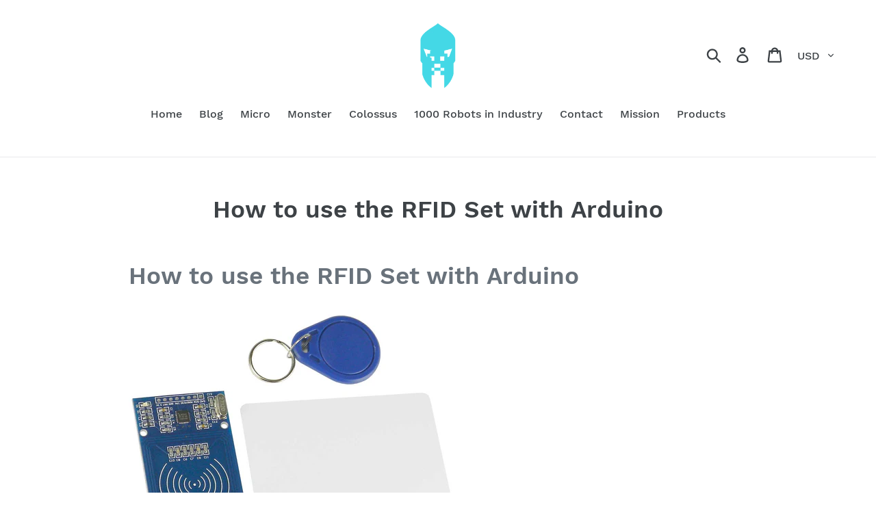

--- FILE ---
content_type: text/html; charset=utf-8
request_url: https://automationroboticsarduino.com/pages/how-to-use-the-rfid-set-with-arduino
body_size: 16515
content:
<!doctype html>
<html class="no-js" lang="en">
<head>
  <meta charset="utf-8">
  <meta http-equiv="X-UA-Compatible" content="IE=edge,chrome=1">
  <meta name="viewport" content="width=device-width,initial-scale=1">
  <meta name="theme-color" content="#557b97">
  <link rel="canonical" href="https://automationroboticsarduino.com/pages/how-to-use-the-rfid-set-with-arduino"><link rel="shortcut icon" href="//automationroboticsarduino.com/cdn/shop/files/1_69c607cd-03e4-4d5b-a912-177563912b37_32x32.png?v=1613517861" type="image/png"><title>How to use the RFID Set with Arduino
&ndash; Goliath Automation &amp; Robotics</title><meta name="description" content="How to use the RFID Set with Arduino. Radio-frequency identification (RFID) uses electromagnetic fields to identify and track tags attached to objects automatically."><!-- /snippets/social-meta-tags.liquid -->




<meta property="og:site_name" content="Goliath Automation &amp; Robotics">
<meta property="og:url" content="https://automationroboticsarduino.com/pages/how-to-use-the-rfid-set-with-arduino">
<meta property="og:title" content="How to use the RFID Set with Arduino">
<meta property="og:type" content="website">
<meta property="og:description" content="How to use the RFID Set with Arduino. Radio-frequency identification (RFID) uses electromagnetic fields to identify and track tags attached to objects automatically.">





<meta name="twitter:card" content="summary_large_image">
<meta name="twitter:title" content="How to use the RFID Set with Arduino">
<meta name="twitter:description" content="How to use the RFID Set with Arduino. Radio-frequency identification (RFID) uses electromagnetic fields to identify and track tags attached to objects automatically.">


  <link href="//automationroboticsarduino.com/cdn/shop/t/1/assets/theme.scss.css?v=48449481140337660321674765584" rel="stylesheet" type="text/css" media="all" />

  <script>
    var theme = {
      strings: {
        addToCart: "Add to cart",
        soldOut: "Sold out",
        unavailable: "Unavailable",
        regularPrice: "Regular price",
        sale: "Sale",
        showMore: "Show More",
        showLess: "Show Less",
        addressError: "Error looking up that address",
        addressNoResults: "No results for that address",
        addressQueryLimit: "You have exceeded the Google API usage limit. Consider upgrading to a \u003ca href=\"https:\/\/developers.google.com\/maps\/premium\/usage-limits\"\u003ePremium Plan\u003c\/a\u003e.",
        authError: "There was a problem authenticating your Google Maps account.",
        newWindow: "Opens in a new window.",
        external: "Opens external website.",
        newWindowExternal: "Opens external website in a new window.",
        quantityMinimumMessage: "Quantity must be 1 or more"
      },
      moneyFormat: "${{amount}}"
    }

    document.documentElement.className = document.documentElement.className.replace('no-js', 'js');
  </script><script src="//automationroboticsarduino.com/cdn/shop/t/1/assets/lazysizes.js?v=94224023136283657951558434016" async="async"></script>
  <script src="//automationroboticsarduino.com/cdn/shop/t/1/assets/vendor.js?v=12001839194546984181553112772" defer="defer"></script>
  <script src="//automationroboticsarduino.com/cdn/shop/t/1/assets/theme.js?v=9804841573087423991639408220" defer="defer"></script>

  <script>window.performance && window.performance.mark && window.performance.mark('shopify.content_for_header.start');</script><meta name="facebook-domain-verification" content="rxdkmwdglz0t1rzxuydioqtn06u53f">
<meta name="facebook-domain-verification" content="3blvu4wm3htvosprzzg7qwtjungbev">
<meta id="shopify-digital-wallet" name="shopify-digital-wallet" content="/4289167450/digital_wallets/dialog">
<meta name="shopify-checkout-api-token" content="25f3b5f9191eb33d31f61f84698490af">
<meta id="in-context-paypal-metadata" data-shop-id="4289167450" data-venmo-supported="false" data-environment="production" data-locale="en_US" data-paypal-v4="true" data-currency="USD">
<script async="async" src="/checkouts/internal/preloads.js?locale=en-US"></script>
<link rel="preconnect" href="https://shop.app" crossorigin="anonymous">
<script async="async" src="https://shop.app/checkouts/internal/preloads.js?locale=en-US&shop_id=4289167450" crossorigin="anonymous"></script>
<script id="apple-pay-shop-capabilities" type="application/json">{"shopId":4289167450,"countryCode":"US","currencyCode":"USD","merchantCapabilities":["supports3DS"],"merchantId":"gid:\/\/shopify\/Shop\/4289167450","merchantName":"Goliath Automation \u0026 Robotics","requiredBillingContactFields":["postalAddress","email"],"requiredShippingContactFields":["postalAddress","email"],"shippingType":"shipping","supportedNetworks":["visa","masterCard","amex","discover","elo","jcb"],"total":{"type":"pending","label":"Goliath Automation \u0026 Robotics","amount":"1.00"},"shopifyPaymentsEnabled":true,"supportsSubscriptions":true}</script>
<script id="shopify-features" type="application/json">{"accessToken":"25f3b5f9191eb33d31f61f84698490af","betas":["rich-media-storefront-analytics"],"domain":"automationroboticsarduino.com","predictiveSearch":true,"shopId":4289167450,"locale":"en"}</script>
<script>var Shopify = Shopify || {};
Shopify.shop = "g-worldwide-solutions.myshopify.com";
Shopify.locale = "en";
Shopify.currency = {"active":"USD","rate":"1.0"};
Shopify.country = "US";
Shopify.theme = {"name":"Debut","id":37431640154,"schema_name":"Debut","schema_version":"11.3.1","theme_store_id":796,"role":"main"};
Shopify.theme.handle = "null";
Shopify.theme.style = {"id":null,"handle":null};
Shopify.cdnHost = "automationroboticsarduino.com/cdn";
Shopify.routes = Shopify.routes || {};
Shopify.routes.root = "/";</script>
<script type="module">!function(o){(o.Shopify=o.Shopify||{}).modules=!0}(window);</script>
<script>!function(o){function n(){var o=[];function n(){o.push(Array.prototype.slice.apply(arguments))}return n.q=o,n}var t=o.Shopify=o.Shopify||{};t.loadFeatures=n(),t.autoloadFeatures=n()}(window);</script>
<script>
  window.ShopifyPay = window.ShopifyPay || {};
  window.ShopifyPay.apiHost = "shop.app\/pay";
  window.ShopifyPay.redirectState = null;
</script>
<script id="shop-js-analytics" type="application/json">{"pageType":"page"}</script>
<script defer="defer" async type="module" src="//automationroboticsarduino.com/cdn/shopifycloud/shop-js/modules/v2/client.init-shop-cart-sync_BdyHc3Nr.en.esm.js"></script>
<script defer="defer" async type="module" src="//automationroboticsarduino.com/cdn/shopifycloud/shop-js/modules/v2/chunk.common_Daul8nwZ.esm.js"></script>
<script type="module">
  await import("//automationroboticsarduino.com/cdn/shopifycloud/shop-js/modules/v2/client.init-shop-cart-sync_BdyHc3Nr.en.esm.js");
await import("//automationroboticsarduino.com/cdn/shopifycloud/shop-js/modules/v2/chunk.common_Daul8nwZ.esm.js");

  window.Shopify.SignInWithShop?.initShopCartSync?.({"fedCMEnabled":true,"windoidEnabled":true});

</script>
<script>
  window.Shopify = window.Shopify || {};
  if (!window.Shopify.featureAssets) window.Shopify.featureAssets = {};
  window.Shopify.featureAssets['shop-js'] = {"shop-cart-sync":["modules/v2/client.shop-cart-sync_QYOiDySF.en.esm.js","modules/v2/chunk.common_Daul8nwZ.esm.js"],"init-fed-cm":["modules/v2/client.init-fed-cm_DchLp9rc.en.esm.js","modules/v2/chunk.common_Daul8nwZ.esm.js"],"shop-button":["modules/v2/client.shop-button_OV7bAJc5.en.esm.js","modules/v2/chunk.common_Daul8nwZ.esm.js"],"init-windoid":["modules/v2/client.init-windoid_DwxFKQ8e.en.esm.js","modules/v2/chunk.common_Daul8nwZ.esm.js"],"shop-cash-offers":["modules/v2/client.shop-cash-offers_DWtL6Bq3.en.esm.js","modules/v2/chunk.common_Daul8nwZ.esm.js","modules/v2/chunk.modal_CQq8HTM6.esm.js"],"shop-toast-manager":["modules/v2/client.shop-toast-manager_CX9r1SjA.en.esm.js","modules/v2/chunk.common_Daul8nwZ.esm.js"],"init-shop-email-lookup-coordinator":["modules/v2/client.init-shop-email-lookup-coordinator_UhKnw74l.en.esm.js","modules/v2/chunk.common_Daul8nwZ.esm.js"],"pay-button":["modules/v2/client.pay-button_DzxNnLDY.en.esm.js","modules/v2/chunk.common_Daul8nwZ.esm.js"],"avatar":["modules/v2/client.avatar_BTnouDA3.en.esm.js"],"init-shop-cart-sync":["modules/v2/client.init-shop-cart-sync_BdyHc3Nr.en.esm.js","modules/v2/chunk.common_Daul8nwZ.esm.js"],"shop-login-button":["modules/v2/client.shop-login-button_D8B466_1.en.esm.js","modules/v2/chunk.common_Daul8nwZ.esm.js","modules/v2/chunk.modal_CQq8HTM6.esm.js"],"init-customer-accounts-sign-up":["modules/v2/client.init-customer-accounts-sign-up_C8fpPm4i.en.esm.js","modules/v2/client.shop-login-button_D8B466_1.en.esm.js","modules/v2/chunk.common_Daul8nwZ.esm.js","modules/v2/chunk.modal_CQq8HTM6.esm.js"],"init-shop-for-new-customer-accounts":["modules/v2/client.init-shop-for-new-customer-accounts_CVTO0Ztu.en.esm.js","modules/v2/client.shop-login-button_D8B466_1.en.esm.js","modules/v2/chunk.common_Daul8nwZ.esm.js","modules/v2/chunk.modal_CQq8HTM6.esm.js"],"init-customer-accounts":["modules/v2/client.init-customer-accounts_dRgKMfrE.en.esm.js","modules/v2/client.shop-login-button_D8B466_1.en.esm.js","modules/v2/chunk.common_Daul8nwZ.esm.js","modules/v2/chunk.modal_CQq8HTM6.esm.js"],"shop-follow-button":["modules/v2/client.shop-follow-button_CkZpjEct.en.esm.js","modules/v2/chunk.common_Daul8nwZ.esm.js","modules/v2/chunk.modal_CQq8HTM6.esm.js"],"lead-capture":["modules/v2/client.lead-capture_BntHBhfp.en.esm.js","modules/v2/chunk.common_Daul8nwZ.esm.js","modules/v2/chunk.modal_CQq8HTM6.esm.js"],"checkout-modal":["modules/v2/client.checkout-modal_CfxcYbTm.en.esm.js","modules/v2/chunk.common_Daul8nwZ.esm.js","modules/v2/chunk.modal_CQq8HTM6.esm.js"],"shop-login":["modules/v2/client.shop-login_Da4GZ2H6.en.esm.js","modules/v2/chunk.common_Daul8nwZ.esm.js","modules/v2/chunk.modal_CQq8HTM6.esm.js"],"payment-terms":["modules/v2/client.payment-terms_MV4M3zvL.en.esm.js","modules/v2/chunk.common_Daul8nwZ.esm.js","modules/v2/chunk.modal_CQq8HTM6.esm.js"]};
</script>
<script>(function() {
  var isLoaded = false;
  function asyncLoad() {
    if (isLoaded) return;
    isLoaded = true;
    var urls = ["https:\/\/chimpstatic.com\/mcjs-connected\/js\/users\/6dc6ac92ad84e1f58899c4203\/9534ae03ac87a7cb2b995500b.js?shop=g-worldwide-solutions.myshopify.com"];
    for (var i = 0; i < urls.length; i++) {
      var s = document.createElement('script');
      s.type = 'text/javascript';
      s.async = true;
      s.src = urls[i];
      var x = document.getElementsByTagName('script')[0];
      x.parentNode.insertBefore(s, x);
    }
  };
  if(window.attachEvent) {
    window.attachEvent('onload', asyncLoad);
  } else {
    window.addEventListener('load', asyncLoad, false);
  }
})();</script>
<script id="__st">var __st={"a":4289167450,"offset":-28800,"reqid":"5efc72c4-5042-42e9-9bf1-f37c8d389240-1768980154","pageurl":"automationroboticsarduino.com\/pages\/how-to-use-the-rfid-set-with-arduino","s":"pages-85853175959","u":"3df3d2de11e5","p":"page","rtyp":"page","rid":85853175959};</script>
<script>window.ShopifyPaypalV4VisibilityTracking = true;</script>
<script id="captcha-bootstrap">!function(){'use strict';const t='contact',e='account',n='new_comment',o=[[t,t],['blogs',n],['comments',n],[t,'customer']],c=[[e,'customer_login'],[e,'guest_login'],[e,'recover_customer_password'],[e,'create_customer']],r=t=>t.map((([t,e])=>`form[action*='/${t}']:not([data-nocaptcha='true']) input[name='form_type'][value='${e}']`)).join(','),a=t=>()=>t?[...document.querySelectorAll(t)].map((t=>t.form)):[];function s(){const t=[...o],e=r(t);return a(e)}const i='password',u='form_key',d=['recaptcha-v3-token','g-recaptcha-response','h-captcha-response',i],f=()=>{try{return window.sessionStorage}catch{return}},m='__shopify_v',_=t=>t.elements[u];function p(t,e,n=!1){try{const o=window.sessionStorage,c=JSON.parse(o.getItem(e)),{data:r}=function(t){const{data:e,action:n}=t;return t[m]||n?{data:e,action:n}:{data:t,action:n}}(c);for(const[e,n]of Object.entries(r))t.elements[e]&&(t.elements[e].value=n);n&&o.removeItem(e)}catch(o){console.error('form repopulation failed',{error:o})}}const l='form_type',E='cptcha';function T(t){t.dataset[E]=!0}const w=window,h=w.document,L='Shopify',v='ce_forms',y='captcha';let A=!1;((t,e)=>{const n=(g='f06e6c50-85a8-45c8-87d0-21a2b65856fe',I='https://cdn.shopify.com/shopifycloud/storefront-forms-hcaptcha/ce_storefront_forms_captcha_hcaptcha.v1.5.2.iife.js',D={infoText:'Protected by hCaptcha',privacyText:'Privacy',termsText:'Terms'},(t,e,n)=>{const o=w[L][v],c=o.bindForm;if(c)return c(t,g,e,D).then(n);var r;o.q.push([[t,g,e,D],n]),r=I,A||(h.body.append(Object.assign(h.createElement('script'),{id:'captcha-provider',async:!0,src:r})),A=!0)});var g,I,D;w[L]=w[L]||{},w[L][v]=w[L][v]||{},w[L][v].q=[],w[L][y]=w[L][y]||{},w[L][y].protect=function(t,e){n(t,void 0,e),T(t)},Object.freeze(w[L][y]),function(t,e,n,w,h,L){const[v,y,A,g]=function(t,e,n){const i=e?o:[],u=t?c:[],d=[...i,...u],f=r(d),m=r(i),_=r(d.filter((([t,e])=>n.includes(e))));return[a(f),a(m),a(_),s()]}(w,h,L),I=t=>{const e=t.target;return e instanceof HTMLFormElement?e:e&&e.form},D=t=>v().includes(t);t.addEventListener('submit',(t=>{const e=I(t);if(!e)return;const n=D(e)&&!e.dataset.hcaptchaBound&&!e.dataset.recaptchaBound,o=_(e),c=g().includes(e)&&(!o||!o.value);(n||c)&&t.preventDefault(),c&&!n&&(function(t){try{if(!f())return;!function(t){const e=f();if(!e)return;const n=_(t);if(!n)return;const o=n.value;o&&e.removeItem(o)}(t);const e=Array.from(Array(32),(()=>Math.random().toString(36)[2])).join('');!function(t,e){_(t)||t.append(Object.assign(document.createElement('input'),{type:'hidden',name:u})),t.elements[u].value=e}(t,e),function(t,e){const n=f();if(!n)return;const o=[...t.querySelectorAll(`input[type='${i}']`)].map((({name:t})=>t)),c=[...d,...o],r={};for(const[a,s]of new FormData(t).entries())c.includes(a)||(r[a]=s);n.setItem(e,JSON.stringify({[m]:1,action:t.action,data:r}))}(t,e)}catch(e){console.error('failed to persist form',e)}}(e),e.submit())}));const S=(t,e)=>{t&&!t.dataset[E]&&(n(t,e.some((e=>e===t))),T(t))};for(const o of['focusin','change'])t.addEventListener(o,(t=>{const e=I(t);D(e)&&S(e,y())}));const B=e.get('form_key'),M=e.get(l),P=B&&M;t.addEventListener('DOMContentLoaded',(()=>{const t=y();if(P)for(const e of t)e.elements[l].value===M&&p(e,B);[...new Set([...A(),...v().filter((t=>'true'===t.dataset.shopifyCaptcha))])].forEach((e=>S(e,t)))}))}(h,new URLSearchParams(w.location.search),n,t,e,['guest_login'])})(!0,!0)}();</script>
<script integrity="sha256-4kQ18oKyAcykRKYeNunJcIwy7WH5gtpwJnB7kiuLZ1E=" data-source-attribution="shopify.loadfeatures" defer="defer" src="//automationroboticsarduino.com/cdn/shopifycloud/storefront/assets/storefront/load_feature-a0a9edcb.js" crossorigin="anonymous"></script>
<script crossorigin="anonymous" defer="defer" src="//automationroboticsarduino.com/cdn/shopifycloud/storefront/assets/shopify_pay/storefront-65b4c6d7.js?v=20250812"></script>
<script data-source-attribution="shopify.dynamic_checkout.dynamic.init">var Shopify=Shopify||{};Shopify.PaymentButton=Shopify.PaymentButton||{isStorefrontPortableWallets:!0,init:function(){window.Shopify.PaymentButton.init=function(){};var t=document.createElement("script");t.src="https://automationroboticsarduino.com/cdn/shopifycloud/portable-wallets/latest/portable-wallets.en.js",t.type="module",document.head.appendChild(t)}};
</script>
<script data-source-attribution="shopify.dynamic_checkout.buyer_consent">
  function portableWalletsHideBuyerConsent(e){var t=document.getElementById("shopify-buyer-consent"),n=document.getElementById("shopify-subscription-policy-button");t&&n&&(t.classList.add("hidden"),t.setAttribute("aria-hidden","true"),n.removeEventListener("click",e))}function portableWalletsShowBuyerConsent(e){var t=document.getElementById("shopify-buyer-consent"),n=document.getElementById("shopify-subscription-policy-button");t&&n&&(t.classList.remove("hidden"),t.removeAttribute("aria-hidden"),n.addEventListener("click",e))}window.Shopify?.PaymentButton&&(window.Shopify.PaymentButton.hideBuyerConsent=portableWalletsHideBuyerConsent,window.Shopify.PaymentButton.showBuyerConsent=portableWalletsShowBuyerConsent);
</script>
<script data-source-attribution="shopify.dynamic_checkout.cart.bootstrap">document.addEventListener("DOMContentLoaded",(function(){function t(){return document.querySelector("shopify-accelerated-checkout-cart, shopify-accelerated-checkout")}if(t())Shopify.PaymentButton.init();else{new MutationObserver((function(e,n){t()&&(Shopify.PaymentButton.init(),n.disconnect())})).observe(document.body,{childList:!0,subtree:!0})}}));
</script>
<link id="shopify-accelerated-checkout-styles" rel="stylesheet" media="screen" href="https://automationroboticsarduino.com/cdn/shopifycloud/portable-wallets/latest/accelerated-checkout-backwards-compat.css" crossorigin="anonymous">
<style id="shopify-accelerated-checkout-cart">
        #shopify-buyer-consent {
  margin-top: 1em;
  display: inline-block;
  width: 100%;
}

#shopify-buyer-consent.hidden {
  display: none;
}

#shopify-subscription-policy-button {
  background: none;
  border: none;
  padding: 0;
  text-decoration: underline;
  font-size: inherit;
  cursor: pointer;
}

#shopify-subscription-policy-button::before {
  box-shadow: none;
}

      </style>

<script>window.performance && window.performance.mark && window.performance.mark('shopify.content_for_header.end');</script>
<meta property="og:image" content="https://cdn.shopify.com/s/files/1/0042/8916/7450/files/1_ee3d7fd8-3948-4f35-9d36-19fae41e020a.png?v=1587616699" />
<meta property="og:image:secure_url" content="https://cdn.shopify.com/s/files/1/0042/8916/7450/files/1_ee3d7fd8-3948-4f35-9d36-19fae41e020a.png?v=1587616699" />
<meta property="og:image:width" content="360" />
<meta property="og:image:height" content="360" />
<link href="https://monorail-edge.shopifysvc.com" rel="dns-prefetch">
<script>(function(){if ("sendBeacon" in navigator && "performance" in window) {try {var session_token_from_headers = performance.getEntriesByType('navigation')[0].serverTiming.find(x => x.name == '_s').description;} catch {var session_token_from_headers = undefined;}var session_cookie_matches = document.cookie.match(/_shopify_s=([^;]*)/);var session_token_from_cookie = session_cookie_matches && session_cookie_matches.length === 2 ? session_cookie_matches[1] : "";var session_token = session_token_from_headers || session_token_from_cookie || "";function handle_abandonment_event(e) {var entries = performance.getEntries().filter(function(entry) {return /monorail-edge.shopifysvc.com/.test(entry.name);});if (!window.abandonment_tracked && entries.length === 0) {window.abandonment_tracked = true;var currentMs = Date.now();var navigation_start = performance.timing.navigationStart;var payload = {shop_id: 4289167450,url: window.location.href,navigation_start,duration: currentMs - navigation_start,session_token,page_type: "page"};window.navigator.sendBeacon("https://monorail-edge.shopifysvc.com/v1/produce", JSON.stringify({schema_id: "online_store_buyer_site_abandonment/1.1",payload: payload,metadata: {event_created_at_ms: currentMs,event_sent_at_ms: currentMs}}));}}window.addEventListener('pagehide', handle_abandonment_event);}}());</script>
<script id="web-pixels-manager-setup">(function e(e,d,r,n,o){if(void 0===o&&(o={}),!Boolean(null===(a=null===(i=window.Shopify)||void 0===i?void 0:i.analytics)||void 0===a?void 0:a.replayQueue)){var i,a;window.Shopify=window.Shopify||{};var t=window.Shopify;t.analytics=t.analytics||{};var s=t.analytics;s.replayQueue=[],s.publish=function(e,d,r){return s.replayQueue.push([e,d,r]),!0};try{self.performance.mark("wpm:start")}catch(e){}var l=function(){var e={modern:/Edge?\/(1{2}[4-9]|1[2-9]\d|[2-9]\d{2}|\d{4,})\.\d+(\.\d+|)|Firefox\/(1{2}[4-9]|1[2-9]\d|[2-9]\d{2}|\d{4,})\.\d+(\.\d+|)|Chrom(ium|e)\/(9{2}|\d{3,})\.\d+(\.\d+|)|(Maci|X1{2}).+ Version\/(15\.\d+|(1[6-9]|[2-9]\d|\d{3,})\.\d+)([,.]\d+|)( \(\w+\)|)( Mobile\/\w+|) Safari\/|Chrome.+OPR\/(9{2}|\d{3,})\.\d+\.\d+|(CPU[ +]OS|iPhone[ +]OS|CPU[ +]iPhone|CPU IPhone OS|CPU iPad OS)[ +]+(15[._]\d+|(1[6-9]|[2-9]\d|\d{3,})[._]\d+)([._]\d+|)|Android:?[ /-](13[3-9]|1[4-9]\d|[2-9]\d{2}|\d{4,})(\.\d+|)(\.\d+|)|Android.+Firefox\/(13[5-9]|1[4-9]\d|[2-9]\d{2}|\d{4,})\.\d+(\.\d+|)|Android.+Chrom(ium|e)\/(13[3-9]|1[4-9]\d|[2-9]\d{2}|\d{4,})\.\d+(\.\d+|)|SamsungBrowser\/([2-9]\d|\d{3,})\.\d+/,legacy:/Edge?\/(1[6-9]|[2-9]\d|\d{3,})\.\d+(\.\d+|)|Firefox\/(5[4-9]|[6-9]\d|\d{3,})\.\d+(\.\d+|)|Chrom(ium|e)\/(5[1-9]|[6-9]\d|\d{3,})\.\d+(\.\d+|)([\d.]+$|.*Safari\/(?![\d.]+ Edge\/[\d.]+$))|(Maci|X1{2}).+ Version\/(10\.\d+|(1[1-9]|[2-9]\d|\d{3,})\.\d+)([,.]\d+|)( \(\w+\)|)( Mobile\/\w+|) Safari\/|Chrome.+OPR\/(3[89]|[4-9]\d|\d{3,})\.\d+\.\d+|(CPU[ +]OS|iPhone[ +]OS|CPU[ +]iPhone|CPU IPhone OS|CPU iPad OS)[ +]+(10[._]\d+|(1[1-9]|[2-9]\d|\d{3,})[._]\d+)([._]\d+|)|Android:?[ /-](13[3-9]|1[4-9]\d|[2-9]\d{2}|\d{4,})(\.\d+|)(\.\d+|)|Mobile Safari.+OPR\/([89]\d|\d{3,})\.\d+\.\d+|Android.+Firefox\/(13[5-9]|1[4-9]\d|[2-9]\d{2}|\d{4,})\.\d+(\.\d+|)|Android.+Chrom(ium|e)\/(13[3-9]|1[4-9]\d|[2-9]\d{2}|\d{4,})\.\d+(\.\d+|)|Android.+(UC? ?Browser|UCWEB|U3)[ /]?(15\.([5-9]|\d{2,})|(1[6-9]|[2-9]\d|\d{3,})\.\d+)\.\d+|SamsungBrowser\/(5\.\d+|([6-9]|\d{2,})\.\d+)|Android.+MQ{2}Browser\/(14(\.(9|\d{2,})|)|(1[5-9]|[2-9]\d|\d{3,})(\.\d+|))(\.\d+|)|K[Aa][Ii]OS\/(3\.\d+|([4-9]|\d{2,})\.\d+)(\.\d+|)/},d=e.modern,r=e.legacy,n=navigator.userAgent;return n.match(d)?"modern":n.match(r)?"legacy":"unknown"}(),u="modern"===l?"modern":"legacy",c=(null!=n?n:{modern:"",legacy:""})[u],f=function(e){return[e.baseUrl,"/wpm","/b",e.hashVersion,"modern"===e.buildTarget?"m":"l",".js"].join("")}({baseUrl:d,hashVersion:r,buildTarget:u}),m=function(e){var d=e.version,r=e.bundleTarget,n=e.surface,o=e.pageUrl,i=e.monorailEndpoint;return{emit:function(e){var a=e.status,t=e.errorMsg,s=(new Date).getTime(),l=JSON.stringify({metadata:{event_sent_at_ms:s},events:[{schema_id:"web_pixels_manager_load/3.1",payload:{version:d,bundle_target:r,page_url:o,status:a,surface:n,error_msg:t},metadata:{event_created_at_ms:s}}]});if(!i)return console&&console.warn&&console.warn("[Web Pixels Manager] No Monorail endpoint provided, skipping logging."),!1;try{return self.navigator.sendBeacon.bind(self.navigator)(i,l)}catch(e){}var u=new XMLHttpRequest;try{return u.open("POST",i,!0),u.setRequestHeader("Content-Type","text/plain"),u.send(l),!0}catch(e){return console&&console.warn&&console.warn("[Web Pixels Manager] Got an unhandled error while logging to Monorail."),!1}}}}({version:r,bundleTarget:l,surface:e.surface,pageUrl:self.location.href,monorailEndpoint:e.monorailEndpoint});try{o.browserTarget=l,function(e){var d=e.src,r=e.async,n=void 0===r||r,o=e.onload,i=e.onerror,a=e.sri,t=e.scriptDataAttributes,s=void 0===t?{}:t,l=document.createElement("script"),u=document.querySelector("head"),c=document.querySelector("body");if(l.async=n,l.src=d,a&&(l.integrity=a,l.crossOrigin="anonymous"),s)for(var f in s)if(Object.prototype.hasOwnProperty.call(s,f))try{l.dataset[f]=s[f]}catch(e){}if(o&&l.addEventListener("load",o),i&&l.addEventListener("error",i),u)u.appendChild(l);else{if(!c)throw new Error("Did not find a head or body element to append the script");c.appendChild(l)}}({src:f,async:!0,onload:function(){if(!function(){var e,d;return Boolean(null===(d=null===(e=window.Shopify)||void 0===e?void 0:e.analytics)||void 0===d?void 0:d.initialized)}()){var d=window.webPixelsManager.init(e)||void 0;if(d){var r=window.Shopify.analytics;r.replayQueue.forEach((function(e){var r=e[0],n=e[1],o=e[2];d.publishCustomEvent(r,n,o)})),r.replayQueue=[],r.publish=d.publishCustomEvent,r.visitor=d.visitor,r.initialized=!0}}},onerror:function(){return m.emit({status:"failed",errorMsg:"".concat(f," has failed to load")})},sri:function(e){var d=/^sha384-[A-Za-z0-9+/=]+$/;return"string"==typeof e&&d.test(e)}(c)?c:"",scriptDataAttributes:o}),m.emit({status:"loading"})}catch(e){m.emit({status:"failed",errorMsg:(null==e?void 0:e.message)||"Unknown error"})}}})({shopId: 4289167450,storefrontBaseUrl: "https://automationroboticsarduino.com",extensionsBaseUrl: "https://extensions.shopifycdn.com/cdn/shopifycloud/web-pixels-manager",monorailEndpoint: "https://monorail-edge.shopifysvc.com/unstable/produce_batch",surface: "storefront-renderer",enabledBetaFlags: ["2dca8a86"],webPixelsConfigList: [{"id":"144965783","configuration":"{\"pixel_id\":\"3048244278782660\",\"pixel_type\":\"facebook_pixel\",\"metaapp_system_user_token\":\"-\"}","eventPayloadVersion":"v1","runtimeContext":"OPEN","scriptVersion":"ca16bc87fe92b6042fbaa3acc2fbdaa6","type":"APP","apiClientId":2329312,"privacyPurposes":["ANALYTICS","MARKETING","SALE_OF_DATA"],"dataSharingAdjustments":{"protectedCustomerApprovalScopes":["read_customer_address","read_customer_email","read_customer_name","read_customer_personal_data","read_customer_phone"]}},{"id":"61112471","eventPayloadVersion":"v1","runtimeContext":"LAX","scriptVersion":"1","type":"CUSTOM","privacyPurposes":["MARKETING"],"name":"Meta pixel (migrated)"},{"id":"shopify-app-pixel","configuration":"{}","eventPayloadVersion":"v1","runtimeContext":"STRICT","scriptVersion":"0450","apiClientId":"shopify-pixel","type":"APP","privacyPurposes":["ANALYTICS","MARKETING"]},{"id":"shopify-custom-pixel","eventPayloadVersion":"v1","runtimeContext":"LAX","scriptVersion":"0450","apiClientId":"shopify-pixel","type":"CUSTOM","privacyPurposes":["ANALYTICS","MARKETING"]}],isMerchantRequest: false,initData: {"shop":{"name":"Goliath Automation \u0026 Robotics","paymentSettings":{"currencyCode":"USD"},"myshopifyDomain":"g-worldwide-solutions.myshopify.com","countryCode":"US","storefrontUrl":"https:\/\/automationroboticsarduino.com"},"customer":null,"cart":null,"checkout":null,"productVariants":[],"purchasingCompany":null},},"https://automationroboticsarduino.com/cdn","fcfee988w5aeb613cpc8e4bc33m6693e112",{"modern":"","legacy":""},{"shopId":"4289167450","storefrontBaseUrl":"https:\/\/automationroboticsarduino.com","extensionBaseUrl":"https:\/\/extensions.shopifycdn.com\/cdn\/shopifycloud\/web-pixels-manager","surface":"storefront-renderer","enabledBetaFlags":"[\"2dca8a86\"]","isMerchantRequest":"false","hashVersion":"fcfee988w5aeb613cpc8e4bc33m6693e112","publish":"custom","events":"[[\"page_viewed\",{}]]"});</script><script>
  window.ShopifyAnalytics = window.ShopifyAnalytics || {};
  window.ShopifyAnalytics.meta = window.ShopifyAnalytics.meta || {};
  window.ShopifyAnalytics.meta.currency = 'USD';
  var meta = {"page":{"pageType":"page","resourceType":"page","resourceId":85853175959,"requestId":"5efc72c4-5042-42e9-9bf1-f37c8d389240-1768980154"}};
  for (var attr in meta) {
    window.ShopifyAnalytics.meta[attr] = meta[attr];
  }
</script>
<script class="analytics">
  (function () {
    var customDocumentWrite = function(content) {
      var jquery = null;

      if (window.jQuery) {
        jquery = window.jQuery;
      } else if (window.Checkout && window.Checkout.$) {
        jquery = window.Checkout.$;
      }

      if (jquery) {
        jquery('body').append(content);
      }
    };

    var hasLoggedConversion = function(token) {
      if (token) {
        return document.cookie.indexOf('loggedConversion=' + token) !== -1;
      }
      return false;
    }

    var setCookieIfConversion = function(token) {
      if (token) {
        var twoMonthsFromNow = new Date(Date.now());
        twoMonthsFromNow.setMonth(twoMonthsFromNow.getMonth() + 2);

        document.cookie = 'loggedConversion=' + token + '; expires=' + twoMonthsFromNow;
      }
    }

    var trekkie = window.ShopifyAnalytics.lib = window.trekkie = window.trekkie || [];
    if (trekkie.integrations) {
      return;
    }
    trekkie.methods = [
      'identify',
      'page',
      'ready',
      'track',
      'trackForm',
      'trackLink'
    ];
    trekkie.factory = function(method) {
      return function() {
        var args = Array.prototype.slice.call(arguments);
        args.unshift(method);
        trekkie.push(args);
        return trekkie;
      };
    };
    for (var i = 0; i < trekkie.methods.length; i++) {
      var key = trekkie.methods[i];
      trekkie[key] = trekkie.factory(key);
    }
    trekkie.load = function(config) {
      trekkie.config = config || {};
      trekkie.config.initialDocumentCookie = document.cookie;
      var first = document.getElementsByTagName('script')[0];
      var script = document.createElement('script');
      script.type = 'text/javascript';
      script.onerror = function(e) {
        var scriptFallback = document.createElement('script');
        scriptFallback.type = 'text/javascript';
        scriptFallback.onerror = function(error) {
                var Monorail = {
      produce: function produce(monorailDomain, schemaId, payload) {
        var currentMs = new Date().getTime();
        var event = {
          schema_id: schemaId,
          payload: payload,
          metadata: {
            event_created_at_ms: currentMs,
            event_sent_at_ms: currentMs
          }
        };
        return Monorail.sendRequest("https://" + monorailDomain + "/v1/produce", JSON.stringify(event));
      },
      sendRequest: function sendRequest(endpointUrl, payload) {
        // Try the sendBeacon API
        if (window && window.navigator && typeof window.navigator.sendBeacon === 'function' && typeof window.Blob === 'function' && !Monorail.isIos12()) {
          var blobData = new window.Blob([payload], {
            type: 'text/plain'
          });

          if (window.navigator.sendBeacon(endpointUrl, blobData)) {
            return true;
          } // sendBeacon was not successful

        } // XHR beacon

        var xhr = new XMLHttpRequest();

        try {
          xhr.open('POST', endpointUrl);
          xhr.setRequestHeader('Content-Type', 'text/plain');
          xhr.send(payload);
        } catch (e) {
          console.log(e);
        }

        return false;
      },
      isIos12: function isIos12() {
        return window.navigator.userAgent.lastIndexOf('iPhone; CPU iPhone OS 12_') !== -1 || window.navigator.userAgent.lastIndexOf('iPad; CPU OS 12_') !== -1;
      }
    };
    Monorail.produce('monorail-edge.shopifysvc.com',
      'trekkie_storefront_load_errors/1.1',
      {shop_id: 4289167450,
      theme_id: 37431640154,
      app_name: "storefront",
      context_url: window.location.href,
      source_url: "//automationroboticsarduino.com/cdn/s/trekkie.storefront.cd680fe47e6c39ca5d5df5f0a32d569bc48c0f27.min.js"});

        };
        scriptFallback.async = true;
        scriptFallback.src = '//automationroboticsarduino.com/cdn/s/trekkie.storefront.cd680fe47e6c39ca5d5df5f0a32d569bc48c0f27.min.js';
        first.parentNode.insertBefore(scriptFallback, first);
      };
      script.async = true;
      script.src = '//automationroboticsarduino.com/cdn/s/trekkie.storefront.cd680fe47e6c39ca5d5df5f0a32d569bc48c0f27.min.js';
      first.parentNode.insertBefore(script, first);
    };
    trekkie.load(
      {"Trekkie":{"appName":"storefront","development":false,"defaultAttributes":{"shopId":4289167450,"isMerchantRequest":null,"themeId":37431640154,"themeCityHash":"14285155192736660008","contentLanguage":"en","currency":"USD","eventMetadataId":"0d8dcbaa-b734-4304-bacc-1b0ca65e8b0b"},"isServerSideCookieWritingEnabled":true,"monorailRegion":"shop_domain","enabledBetaFlags":["65f19447"]},"Session Attribution":{},"S2S":{"facebookCapiEnabled":false,"source":"trekkie-storefront-renderer","apiClientId":580111}}
    );

    var loaded = false;
    trekkie.ready(function() {
      if (loaded) return;
      loaded = true;

      window.ShopifyAnalytics.lib = window.trekkie;

      var originalDocumentWrite = document.write;
      document.write = customDocumentWrite;
      try { window.ShopifyAnalytics.merchantGoogleAnalytics.call(this); } catch(error) {};
      document.write = originalDocumentWrite;

      window.ShopifyAnalytics.lib.page(null,{"pageType":"page","resourceType":"page","resourceId":85853175959,"requestId":"5efc72c4-5042-42e9-9bf1-f37c8d389240-1768980154","shopifyEmitted":true});

      var match = window.location.pathname.match(/checkouts\/(.+)\/(thank_you|post_purchase)/)
      var token = match? match[1]: undefined;
      if (!hasLoggedConversion(token)) {
        setCookieIfConversion(token);
        
      }
    });


        var eventsListenerScript = document.createElement('script');
        eventsListenerScript.async = true;
        eventsListenerScript.src = "//automationroboticsarduino.com/cdn/shopifycloud/storefront/assets/shop_events_listener-3da45d37.js";
        document.getElementsByTagName('head')[0].appendChild(eventsListenerScript);

})();</script>
<script
  defer
  src="https://automationroboticsarduino.com/cdn/shopifycloud/perf-kit/shopify-perf-kit-3.0.4.min.js"
  data-application="storefront-renderer"
  data-shop-id="4289167450"
  data-render-region="gcp-us-central1"
  data-page-type="page"
  data-theme-instance-id="37431640154"
  data-theme-name="Debut"
  data-theme-version="11.3.1"
  data-monorail-region="shop_domain"
  data-resource-timing-sampling-rate="10"
  data-shs="true"
  data-shs-beacon="true"
  data-shs-export-with-fetch="true"
  data-shs-logs-sample-rate="1"
  data-shs-beacon-endpoint="https://automationroboticsarduino.com/api/collect"
></script>
</head>

<body class="template-page">

  <a class="in-page-link visually-hidden skip-link" href="#MainContent">Skip to content</a>

  <div id="SearchDrawer" class="search-bar drawer drawer--top" role="dialog" aria-modal="true" aria-label="Search">
    <div class="search-bar__table">
      <div class="search-bar__table-cell search-bar__form-wrapper">
        <form class="search search-bar__form" action="/search" method="get" role="search">
          <input class="search__input search-bar__input" type="search" name="q" value="" placeholder="Search" aria-label="Search">
          <button class="search-bar__submit search__submit btn--link" type="submit">
            <svg aria-hidden="true" focusable="false" role="presentation" class="icon icon-search" viewBox="0 0 37 40"><path d="M35.6 36l-9.8-9.8c4.1-5.4 3.6-13.2-1.3-18.1-5.4-5.4-14.2-5.4-19.7 0-5.4 5.4-5.4 14.2 0 19.7 2.6 2.6 6.1 4.1 9.8 4.1 3 0 5.9-1 8.3-2.8l9.8 9.8c.4.4.9.6 1.4.6s1-.2 1.4-.6c.9-.9.9-2.1.1-2.9zm-20.9-8.2c-2.6 0-5.1-1-7-2.9-3.9-3.9-3.9-10.1 0-14C9.6 9 12.2 8 14.7 8s5.1 1 7 2.9c3.9 3.9 3.9 10.1 0 14-1.9 1.9-4.4 2.9-7 2.9z"/></svg>
            <span class="icon__fallback-text">Submit</span>
          </button>
        </form>
      </div>
      <div class="search-bar__table-cell text-right">
        <button type="button" class="btn--link search-bar__close js-drawer-close">
          <svg aria-hidden="true" focusable="false" role="presentation" class="icon icon-close" viewBox="0 0 40 40"><path d="M23.868 20.015L39.117 4.78c1.11-1.108 1.11-2.77 0-3.877-1.109-1.108-2.773-1.108-3.882 0L19.986 16.137 4.737.904C3.628-.204 1.965-.204.856.904c-1.11 1.108-1.11 2.77 0 3.877l15.249 15.234L.855 35.248c-1.108 1.108-1.108 2.77 0 3.877.555.554 1.248.831 1.942.831s1.386-.277 1.94-.83l15.25-15.234 15.248 15.233c.555.554 1.248.831 1.941.831s1.387-.277 1.941-.83c1.11-1.109 1.11-2.77 0-3.878L23.868 20.015z" class="layer"/></svg>
          <span class="icon__fallback-text">Close search</span>
        </button>
      </div>
    </div>
  </div>

  <div id="shopify-section-header" class="shopify-section">

<div data-section-id="header" data-section-type="header-section">
  

  <header class="site-header logo--center" role="banner">
    <div class="grid grid--no-gutters grid--table site-header__mobile-nav">
      

      <div class="grid__item medium-up--one-third medium-up--push-one-third logo-align--center">
        
        
          <div class="h2 site-header__logo">
        
          
<a href="/" class="site-header__logo-image site-header__logo-image--centered">
              
              <img class="lazyload js"
                   src="//automationroboticsarduino.com/cdn/shop/files/1_69c607cd-03e4-4d5b-a912-177563912b37_300x300.png?v=1613517861"
                   data-src="//automationroboticsarduino.com/cdn/shop/files/1_69c607cd-03e4-4d5b-a912-177563912b37_{width}x.png?v=1613517861"
                   data-widths="[180, 360, 540, 720, 900, 1080, 1296, 1512, 1728, 2048]"
                   data-aspectratio="1.0"
                   data-sizes="auto"
                   alt="Goliath Automation &amp;amp; Robotics"
                   style="max-width: 100px">
              <noscript>
                
                <img src="//automationroboticsarduino.com/cdn/shop/files/1_69c607cd-03e4-4d5b-a912-177563912b37_100x.png?v=1613517861"
                     srcset="//automationroboticsarduino.com/cdn/shop/files/1_69c607cd-03e4-4d5b-a912-177563912b37_100x.png?v=1613517861 1x, //automationroboticsarduino.com/cdn/shop/files/1_69c607cd-03e4-4d5b-a912-177563912b37_100x@2x.png?v=1613517861 2x"
                     alt="Goliath Automation &amp; Robotics"
                     style="max-width: 100px;">
              </noscript>
            </a>
          
        
          </div>
        
      </div>

      

      <div class="grid__item medium-up--one-third medium-up--push-one-third text-right site-header__icons site-header__icons--plus">
        <div class="site-header__icons-wrapper">
          <div class="site-header__search site-header__icon">
            <form action="/search" method="get" class="search-header search" role="search">
  <input class="search-header__input search__input"
    type="search"
    name="q"
    placeholder="Search"
    aria-label="Search">
  <button class="search-header__submit search__submit btn--link site-header__icon" type="submit">
    <svg aria-hidden="true" focusable="false" role="presentation" class="icon icon-search" viewBox="0 0 37 40"><path d="M35.6 36l-9.8-9.8c4.1-5.4 3.6-13.2-1.3-18.1-5.4-5.4-14.2-5.4-19.7 0-5.4 5.4-5.4 14.2 0 19.7 2.6 2.6 6.1 4.1 9.8 4.1 3 0 5.9-1 8.3-2.8l9.8 9.8c.4.4.9.6 1.4.6s1-.2 1.4-.6c.9-.9.9-2.1.1-2.9zm-20.9-8.2c-2.6 0-5.1-1-7-2.9-3.9-3.9-3.9-10.1 0-14C9.6 9 12.2 8 14.7 8s5.1 1 7 2.9c3.9 3.9 3.9 10.1 0 14-1.9 1.9-4.4 2.9-7 2.9z"/></svg>
    <span class="icon__fallback-text">Submit</span>
  </button>
</form>

          </div>

          <button type="button" class="btn--link site-header__icon site-header__search-toggle js-drawer-open-top">
            <svg aria-hidden="true" focusable="false" role="presentation" class="icon icon-search" viewBox="0 0 37 40"><path d="M35.6 36l-9.8-9.8c4.1-5.4 3.6-13.2-1.3-18.1-5.4-5.4-14.2-5.4-19.7 0-5.4 5.4-5.4 14.2 0 19.7 2.6 2.6 6.1 4.1 9.8 4.1 3 0 5.9-1 8.3-2.8l9.8 9.8c.4.4.9.6 1.4.6s1-.2 1.4-.6c.9-.9.9-2.1.1-2.9zm-20.9-8.2c-2.6 0-5.1-1-7-2.9-3.9-3.9-3.9-10.1 0-14C9.6 9 12.2 8 14.7 8s5.1 1 7 2.9c3.9 3.9 3.9 10.1 0 14-1.9 1.9-4.4 2.9-7 2.9z"/></svg>
            <span class="icon__fallback-text">Search</span>
          </button>

          
            
              <a href="/account/login" class="site-header__icon site-header__account">
                <svg aria-hidden="true" focusable="false" role="presentation" class="icon icon-login" viewBox="0 0 28.33 37.68"><path d="M14.17 14.9a7.45 7.45 0 1 0-7.5-7.45 7.46 7.46 0 0 0 7.5 7.45zm0-10.91a3.45 3.45 0 1 1-3.5 3.46A3.46 3.46 0 0 1 14.17 4zM14.17 16.47A14.18 14.18 0 0 0 0 30.68c0 1.41.66 4 5.11 5.66a27.17 27.17 0 0 0 9.06 1.34c6.54 0 14.17-1.84 14.17-7a14.18 14.18 0 0 0-14.17-14.21zm0 17.21c-6.3 0-10.17-1.77-10.17-3a10.17 10.17 0 1 1 20.33 0c.01 1.23-3.86 3-10.16 3z"/></svg>
                <span class="icon__fallback-text">Log in</span>
              </a>
            
          

          <a href="/cart" class="site-header__icon site-header__cart">
            <svg aria-hidden="true" focusable="false" role="presentation" class="icon icon-cart" viewBox="0 0 37 40"><path d="M36.5 34.8L33.3 8h-5.9C26.7 3.9 23 .8 18.5.8S10.3 3.9 9.6 8H3.7L.5 34.8c-.2 1.5.4 2.4.9 3 .5.5 1.4 1.2 3.1 1.2h28c1.3 0 2.4-.4 3.1-1.3.7-.7 1-1.8.9-2.9zm-18-30c2.2 0 4.1 1.4 4.7 3.2h-9.5c.7-1.9 2.6-3.2 4.8-3.2zM4.5 35l2.8-23h2.2v3c0 1.1.9 2 2 2s2-.9 2-2v-3h10v3c0 1.1.9 2 2 2s2-.9 2-2v-3h2.2l2.8 23h-28z"/></svg>
            <span class="icon__fallback-text">Cart</span>
            
          </a>

          
            <form method="post" action="/cart/update" id="currency_form" accept-charset="UTF-8" class="currency-selector small--hide" enctype="multipart/form-data"><input type="hidden" name="form_type" value="currency" /><input type="hidden" name="utf8" value="✓" /><input type="hidden" name="return_to" value="/pages/how-to-use-the-rfid-set-with-arduino" />
              <label for="CurrencySelector" class="visually-hidden">Currency</label>
              <div class="currency-selector__input-wrapper select-group">
                <select name="currency" id="CurrencySelector" class="currency-selector__dropdown" aria-describedby="a11y-refresh-page-message a11y-selection-message" data-currency-selector>
                  
                    <option value="AED">AED</option>
                  
                    <option value="AFN">AFN</option>
                  
                    <option value="ALL">ALL</option>
                  
                    <option value="AMD">AMD</option>
                  
                    <option value="ANG">ANG</option>
                  
                    <option value="AUD">AUD</option>
                  
                    <option value="AWG">AWG</option>
                  
                    <option value="AZN">AZN</option>
                  
                    <option value="BAM">BAM</option>
                  
                    <option value="BBD">BBD</option>
                  
                    <option value="BDT">BDT</option>
                  
                    <option value="BIF">BIF</option>
                  
                    <option value="BND">BND</option>
                  
                    <option value="BOB">BOB</option>
                  
                    <option value="BSD">BSD</option>
                  
                    <option value="BWP">BWP</option>
                  
                    <option value="BZD">BZD</option>
                  
                    <option value="CAD">CAD</option>
                  
                    <option value="CDF">CDF</option>
                  
                    <option value="CHF">CHF</option>
                  
                    <option value="CNY">CNY</option>
                  
                    <option value="CRC">CRC</option>
                  
                    <option value="CVE">CVE</option>
                  
                    <option value="CZK">CZK</option>
                  
                    <option value="DJF">DJF</option>
                  
                    <option value="DKK">DKK</option>
                  
                    <option value="DOP">DOP</option>
                  
                    <option value="DZD">DZD</option>
                  
                    <option value="EGP">EGP</option>
                  
                    <option value="ETB">ETB</option>
                  
                    <option value="EUR">EUR</option>
                  
                    <option value="FJD">FJD</option>
                  
                    <option value="FKP">FKP</option>
                  
                    <option value="GBP">GBP</option>
                  
                    <option value="GMD">GMD</option>
                  
                    <option value="GNF">GNF</option>
                  
                    <option value="GTQ">GTQ</option>
                  
                    <option value="GYD">GYD</option>
                  
                    <option value="HKD">HKD</option>
                  
                    <option value="HNL">HNL</option>
                  
                    <option value="HUF">HUF</option>
                  
                    <option value="IDR">IDR</option>
                  
                    <option value="ILS">ILS</option>
                  
                    <option value="INR">INR</option>
                  
                    <option value="ISK">ISK</option>
                  
                    <option value="JMD">JMD</option>
                  
                    <option value="JPY">JPY</option>
                  
                    <option value="KES">KES</option>
                  
                    <option value="KGS">KGS</option>
                  
                    <option value="KHR">KHR</option>
                  
                    <option value="KMF">KMF</option>
                  
                    <option value="KRW">KRW</option>
                  
                    <option value="KYD">KYD</option>
                  
                    <option value="KZT">KZT</option>
                  
                    <option value="LAK">LAK</option>
                  
                    <option value="LBP">LBP</option>
                  
                    <option value="LKR">LKR</option>
                  
                    <option value="MAD">MAD</option>
                  
                    <option value="MDL">MDL</option>
                  
                    <option value="MKD">MKD</option>
                  
                    <option value="MMK">MMK</option>
                  
                    <option value="MNT">MNT</option>
                  
                    <option value="MOP">MOP</option>
                  
                    <option value="MUR">MUR</option>
                  
                    <option value="MVR">MVR</option>
                  
                    <option value="MWK">MWK</option>
                  
                    <option value="MYR">MYR</option>
                  
                    <option value="NGN">NGN</option>
                  
                    <option value="NIO">NIO</option>
                  
                    <option value="NPR">NPR</option>
                  
                    <option value="NZD">NZD</option>
                  
                    <option value="PEN">PEN</option>
                  
                    <option value="PGK">PGK</option>
                  
                    <option value="PHP">PHP</option>
                  
                    <option value="PKR">PKR</option>
                  
                    <option value="PLN">PLN</option>
                  
                    <option value="PYG">PYG</option>
                  
                    <option value="QAR">QAR</option>
                  
                    <option value="RON">RON</option>
                  
                    <option value="RSD">RSD</option>
                  
                    <option value="RWF">RWF</option>
                  
                    <option value="SAR">SAR</option>
                  
                    <option value="SBD">SBD</option>
                  
                    <option value="SEK">SEK</option>
                  
                    <option value="SGD">SGD</option>
                  
                    <option value="SHP">SHP</option>
                  
                    <option value="SLL">SLL</option>
                  
                    <option value="STD">STD</option>
                  
                    <option value="THB">THB</option>
                  
                    <option value="TJS">TJS</option>
                  
                    <option value="TOP">TOP</option>
                  
                    <option value="TTD">TTD</option>
                  
                    <option value="TWD">TWD</option>
                  
                    <option value="TZS">TZS</option>
                  
                    <option value="UAH">UAH</option>
                  
                    <option value="UGX">UGX</option>
                  
                    <option value="USD" selected="true">USD</option>
                  
                    <option value="UYU">UYU</option>
                  
                    <option value="UZS">UZS</option>
                  
                    <option value="VND">VND</option>
                  
                    <option value="VUV">VUV</option>
                  
                    <option value="WST">WST</option>
                  
                    <option value="XAF">XAF</option>
                  
                    <option value="XCD">XCD</option>
                  
                    <option value="XOF">XOF</option>
                  
                    <option value="XPF">XPF</option>
                  
                    <option value="YER">YER</option>
                  
                </select>
                <svg aria-hidden="true" focusable="false" role="presentation" class="icon icon--wide icon-chevron-down" viewBox="0 0 498.98 284.49"><defs><style>.cls-1{fill:#231f20}</style></defs><path class="cls-1" d="M80.93 271.76A35 35 0 0 1 140.68 247l189.74 189.75L520.16 247a35 35 0 1 1 49.5 49.5L355.17 511a35 35 0 0 1-49.5 0L91.18 296.5a34.89 34.89 0 0 1-10.25-24.74z" transform="translate(-80.93 -236.76)"/></svg>
              </div>
            </form>
          

          
            <button type="button" class="btn--link site-header__icon site-header__menu js-mobile-nav-toggle mobile-nav--open" aria-controls="MobileNav"  aria-expanded="false" aria-label="Menu">
              <svg aria-hidden="true" focusable="false" role="presentation" class="icon icon-hamburger" viewBox="0 0 37 40"><path d="M33.5 25h-30c-1.1 0-2-.9-2-2s.9-2 2-2h30c1.1 0 2 .9 2 2s-.9 2-2 2zm0-11.5h-30c-1.1 0-2-.9-2-2s.9-2 2-2h30c1.1 0 2 .9 2 2s-.9 2-2 2zm0 23h-30c-1.1 0-2-.9-2-2s.9-2 2-2h30c1.1 0 2 .9 2 2s-.9 2-2 2z"/></svg>
              <svg aria-hidden="true" focusable="false" role="presentation" class="icon icon-close" viewBox="0 0 40 40"><path d="M23.868 20.015L39.117 4.78c1.11-1.108 1.11-2.77 0-3.877-1.109-1.108-2.773-1.108-3.882 0L19.986 16.137 4.737.904C3.628-.204 1.965-.204.856.904c-1.11 1.108-1.11 2.77 0 3.877l15.249 15.234L.855 35.248c-1.108 1.108-1.108 2.77 0 3.877.555.554 1.248.831 1.942.831s1.386-.277 1.94-.83l15.25-15.234 15.248 15.233c.555.554 1.248.831 1.941.831s1.387-.277 1.941-.83c1.11-1.109 1.11-2.77 0-3.878L23.868 20.015z" class="layer"/></svg>
            </button>
          
        </div>

      </div>
    </div>

    <nav class="mobile-nav-wrapper medium-up--hide" role="navigation">
      <ul id="MobileNav" class="mobile-nav">
        
<li class="mobile-nav__item border-bottom">
            
              <a href="/"
                class="mobile-nav__link"
                
              >
                <span class="mobile-nav__label">Home</span>
              </a>
            
          </li>
        
<li class="mobile-nav__item border-bottom">
            
              <a href="/blogs/uintelligence"
                class="mobile-nav__link"
                
              >
                <span class="mobile-nav__label">Blog</span>
              </a>
            
          </li>
        
<li class="mobile-nav__item border-bottom">
            
              <a href="/products/automation-robotics-uno-micro-starter-kit-for-arduino"
                class="mobile-nav__link"
                
              >
                <span class="mobile-nav__label">Micro</span>
              </a>
            
          </li>
        
<li class="mobile-nav__item border-bottom">
            
              <a href="/products/gar-monster-starter-kit-for-arduino"
                class="mobile-nav__link"
                
              >
                <span class="mobile-nav__label">Monster</span>
              </a>
            
          </li>
        
<li class="mobile-nav__item border-bottom">
            
              <a href="/products/a-r-nano-uno-mega-colossus-starter-kit-for-arduino"
                class="mobile-nav__link"
                
              >
                <span class="mobile-nav__label">Colossus</span>
              </a>
            
          </li>
        
<li class="mobile-nav__item border-bottom">
            
              <a href="/products/1000-robots-book-by-gar"
                class="mobile-nav__link"
                
              >
                <span class="mobile-nav__label">1000 Robots in Industry</span>
              </a>
            
          </li>
        
<li class="mobile-nav__item border-bottom">
            
              <a href="/pages/contact"
                class="mobile-nav__link"
                
              >
                <span class="mobile-nav__label">Contact</span>
              </a>
            
          </li>
        
<li class="mobile-nav__item border-bottom">
            
              <a href="/pages/mission"
                class="mobile-nav__link"
                
              >
                <span class="mobile-nav__label">Mission</span>
              </a>
            
          </li>
        
<li class="mobile-nav__item">
            
              <a href="/collections/all"
                class="mobile-nav__link"
                
              >
                <span class="mobile-nav__label">Products</span>
              </a>
            
          </li>
        
        
          <li class="mobile-nav__item border-top">
            <form method="post" action="/cart/update" id="currency_form" accept-charset="UTF-8" class="currency-selector" enctype="multipart/form-data"><input type="hidden" name="form_type" value="currency" /><input type="hidden" name="utf8" value="✓" /><input type="hidden" name="return_to" value="/pages/how-to-use-the-rfid-set-with-arduino" />
              <label for="CurrencySelectorMobile" class="currency-selector__label">Currency</label>
              <div class="currency-selector__input-wrapper select-group">
                <select name="currency" id="CurrencySelectorMobile" class="currency-selector__dropdown" aria-describedby="a11y-refresh-page-message a11y-selection-message" data-currency-selector>
                  
                    <option value="AED">AED</option>
                  
                    <option value="AFN">AFN</option>
                  
                    <option value="ALL">ALL</option>
                  
                    <option value="AMD">AMD</option>
                  
                    <option value="ANG">ANG</option>
                  
                    <option value="AUD">AUD</option>
                  
                    <option value="AWG">AWG</option>
                  
                    <option value="AZN">AZN</option>
                  
                    <option value="BAM">BAM</option>
                  
                    <option value="BBD">BBD</option>
                  
                    <option value="BDT">BDT</option>
                  
                    <option value="BIF">BIF</option>
                  
                    <option value="BND">BND</option>
                  
                    <option value="BOB">BOB</option>
                  
                    <option value="BSD">BSD</option>
                  
                    <option value="BWP">BWP</option>
                  
                    <option value="BZD">BZD</option>
                  
                    <option value="CAD">CAD</option>
                  
                    <option value="CDF">CDF</option>
                  
                    <option value="CHF">CHF</option>
                  
                    <option value="CNY">CNY</option>
                  
                    <option value="CRC">CRC</option>
                  
                    <option value="CVE">CVE</option>
                  
                    <option value="CZK">CZK</option>
                  
                    <option value="DJF">DJF</option>
                  
                    <option value="DKK">DKK</option>
                  
                    <option value="DOP">DOP</option>
                  
                    <option value="DZD">DZD</option>
                  
                    <option value="EGP">EGP</option>
                  
                    <option value="ETB">ETB</option>
                  
                    <option value="EUR">EUR</option>
                  
                    <option value="FJD">FJD</option>
                  
                    <option value="FKP">FKP</option>
                  
                    <option value="GBP">GBP</option>
                  
                    <option value="GMD">GMD</option>
                  
                    <option value="GNF">GNF</option>
                  
                    <option value="GTQ">GTQ</option>
                  
                    <option value="GYD">GYD</option>
                  
                    <option value="HKD">HKD</option>
                  
                    <option value="HNL">HNL</option>
                  
                    <option value="HUF">HUF</option>
                  
                    <option value="IDR">IDR</option>
                  
                    <option value="ILS">ILS</option>
                  
                    <option value="INR">INR</option>
                  
                    <option value="ISK">ISK</option>
                  
                    <option value="JMD">JMD</option>
                  
                    <option value="JPY">JPY</option>
                  
                    <option value="KES">KES</option>
                  
                    <option value="KGS">KGS</option>
                  
                    <option value="KHR">KHR</option>
                  
                    <option value="KMF">KMF</option>
                  
                    <option value="KRW">KRW</option>
                  
                    <option value="KYD">KYD</option>
                  
                    <option value="KZT">KZT</option>
                  
                    <option value="LAK">LAK</option>
                  
                    <option value="LBP">LBP</option>
                  
                    <option value="LKR">LKR</option>
                  
                    <option value="MAD">MAD</option>
                  
                    <option value="MDL">MDL</option>
                  
                    <option value="MKD">MKD</option>
                  
                    <option value="MMK">MMK</option>
                  
                    <option value="MNT">MNT</option>
                  
                    <option value="MOP">MOP</option>
                  
                    <option value="MUR">MUR</option>
                  
                    <option value="MVR">MVR</option>
                  
                    <option value="MWK">MWK</option>
                  
                    <option value="MYR">MYR</option>
                  
                    <option value="NGN">NGN</option>
                  
                    <option value="NIO">NIO</option>
                  
                    <option value="NPR">NPR</option>
                  
                    <option value="NZD">NZD</option>
                  
                    <option value="PEN">PEN</option>
                  
                    <option value="PGK">PGK</option>
                  
                    <option value="PHP">PHP</option>
                  
                    <option value="PKR">PKR</option>
                  
                    <option value="PLN">PLN</option>
                  
                    <option value="PYG">PYG</option>
                  
                    <option value="QAR">QAR</option>
                  
                    <option value="RON">RON</option>
                  
                    <option value="RSD">RSD</option>
                  
                    <option value="RWF">RWF</option>
                  
                    <option value="SAR">SAR</option>
                  
                    <option value="SBD">SBD</option>
                  
                    <option value="SEK">SEK</option>
                  
                    <option value="SGD">SGD</option>
                  
                    <option value="SHP">SHP</option>
                  
                    <option value="SLL">SLL</option>
                  
                    <option value="STD">STD</option>
                  
                    <option value="THB">THB</option>
                  
                    <option value="TJS">TJS</option>
                  
                    <option value="TOP">TOP</option>
                  
                    <option value="TTD">TTD</option>
                  
                    <option value="TWD">TWD</option>
                  
                    <option value="TZS">TZS</option>
                  
                    <option value="UAH">UAH</option>
                  
                    <option value="UGX">UGX</option>
                  
                    <option value="USD" selected="true">USD</option>
                  
                    <option value="UYU">UYU</option>
                  
                    <option value="UZS">UZS</option>
                  
                    <option value="VND">VND</option>
                  
                    <option value="VUV">VUV</option>
                  
                    <option value="WST">WST</option>
                  
                    <option value="XAF">XAF</option>
                  
                    <option value="XCD">XCD</option>
                  
                    <option value="XOF">XOF</option>
                  
                    <option value="XPF">XPF</option>
                  
                    <option value="YER">YER</option>
                  
                </select>
                <svg aria-hidden="true" focusable="false" role="presentation" class="icon icon--wide icon-chevron-down" viewBox="0 0 498.98 284.49"><defs><style>.cls-1{fill:#231f20}</style></defs><path class="cls-1" d="M80.93 271.76A35 35 0 0 1 140.68 247l189.74 189.75L520.16 247a35 35 0 1 1 49.5 49.5L355.17 511a35 35 0 0 1-49.5 0L91.18 296.5a34.89 34.89 0 0 1-10.25-24.74z" transform="translate(-80.93 -236.76)"/></svg>
              </div>
            </form>
          </li>
        
      </ul>
    </nav>
  </header>

  
  <nav class="small--hide border-bottom" id="AccessibleNav" role="navigation">
    <ul class="site-nav list--inline site-nav--centered" id="SiteNav">
  



    
      <li >
        <a href="/"
          class="site-nav__link site-nav__link--main"
          
        >
          <span class="site-nav__label">Home</span>
        </a>
      </li>
    
  



    
      <li >
        <a href="/blogs/uintelligence"
          class="site-nav__link site-nav__link--main"
          
        >
          <span class="site-nav__label">Blog</span>
        </a>
      </li>
    
  



    
      <li >
        <a href="/products/automation-robotics-uno-micro-starter-kit-for-arduino"
          class="site-nav__link site-nav__link--main"
          
        >
          <span class="site-nav__label">Micro</span>
        </a>
      </li>
    
  



    
      <li >
        <a href="/products/gar-monster-starter-kit-for-arduino"
          class="site-nav__link site-nav__link--main"
          
        >
          <span class="site-nav__label">Monster</span>
        </a>
      </li>
    
  



    
      <li >
        <a href="/products/a-r-nano-uno-mega-colossus-starter-kit-for-arduino"
          class="site-nav__link site-nav__link--main"
          
        >
          <span class="site-nav__label">Colossus</span>
        </a>
      </li>
    
  



    
      <li >
        <a href="/products/1000-robots-book-by-gar"
          class="site-nav__link site-nav__link--main"
          
        >
          <span class="site-nav__label">1000 Robots in Industry</span>
        </a>
      </li>
    
  



    
      <li >
        <a href="/pages/contact"
          class="site-nav__link site-nav__link--main"
          
        >
          <span class="site-nav__label">Contact</span>
        </a>
      </li>
    
  



    
      <li >
        <a href="/pages/mission"
          class="site-nav__link site-nav__link--main"
          
        >
          <span class="site-nav__label">Mission</span>
        </a>
      </li>
    
  



    
      <li >
        <a href="/collections/all"
          class="site-nav__link site-nav__link--main"
          
        >
          <span class="site-nav__label">Products</span>
        </a>
      </li>
    
  
</ul>

  </nav>
  
</div>



<script type="application/ld+json">
{
  "@context": "http://schema.org",
  "@type": "Organization",
  "name": "Goliath Automation \u0026amp; Robotics",
  
    
    "logo": "https:\/\/automationroboticsarduino.com\/cdn\/shop\/files\/1_69c607cd-03e4-4d5b-a912-177563912b37_360x.png?v=1613517861",
  
  "sameAs": [
    "",
    "",
    "",
    "",
    "",
    "",
    "",
    ""
  ],
  "url": "https:\/\/automationroboticsarduino.com\/pages\/how-to-use-the-rfid-set-with-arduino"
}
</script>




</div>

  <div class="page-container" id="PageContainer">

    <main class="main-content js-focus-hidden" id="MainContent" role="main" tabindex="-1">
      <div class="page-width">
  <div class="grid">
    <div class="grid__item medium-up--five-sixths medium-up--push-one-twelfth">
      <div class="section-header text-center">
        <h1>How to use the RFID Set with Arduino</h1>
      </div>

      <div class="rte">
        <h1>How to use the RFID Set with Arduino</h1>
<p><img src="https://cdn.shopify.com/s/files/1/0042/8916/7450/files/RFID_set_arduino_480x480.jpg?v=1633399933" alt="RFID RC522 Arduino"></p>
<p> </p>
<h2>INTRODUCTION</h2>
<p>Radio-frequency identification (RFID) uses electromagnetic fields to identify and track tags attached to objects automatically. An RFID tag consists of a tiny radio transponder, a radio receiver, and a transmitter. When triggered by an electromagnetic interrogation pulse from a nearby RFID reader device, the tag transmits digital data, usually an identifying inventory number, back to the reader.</p>
<h2>APPLICATIONS</h2>
<p>The RFID system can be used to build a door lock system, user authentication system and is also widely used on ATM and credit cards.</p>
<h2>WIRING DIAGRAM</h2>
<p>GND – GND</p>
<p>VCC - 5V</p>
<p>RST – Pin 9</p>
<p>MISO – Pin 12</p>
<p>MOSI – Pin 11</p>
<p>SCK – Pin 13</p>
<p>NSS – Pin 10</p>
<p><img src="https://cdn.shopify.com/s/files/1/0042/8916/7450/files/RFID_arduino_connections_480x480.jpg?v=1633400188" alt="RFID Arduino connection" width="641" height="497"></p>
<p> </p>
<h2>CODE</h2>
<p>(Note: Download the required libraries.)</p>
<p><a href="https://github.com/miguelbalboa/rfid">https://github.com/miguelbalboa/rfid</a></p>
<p><strong>Note, you will have to use the code below to find  the UID (Unique Identifier) of your card: </strong></p>
<pre><span color="#5e6d03" style="color: #5e6d03;">#include</span> <span color="#434f54" style="color: #434f54;">&lt;</span><b><span color="#d35400" style="color: #d35400;">SPI</span></b><span color="#434f54" style="color: #434f54;">.</span><span color="#000000" style="color: #000000;">h</span><span color="#434f54" style="color: #434f54;">&gt;</span>
<span color="#5e6d03" style="color: #5e6d03;">#include</span> <span color="#434f54" style="color: #434f54;">&lt;</span><span color="#000000" style="color: #000000;">MFRC522</span><span color="#434f54" style="color: #434f54;">.</span><span color="#000000" style="color: #000000;">h</span><span color="#434f54" style="color: #434f54;">&gt;</span>
<span color="#5e6d03" style="color: #5e6d03;">#define</span> <span color="#000000" style="color: #000000;">RST_PIN</span>         <span color="#000000" style="color: #000000;">9</span>          <span color="#434f54" style="color: #434f54;">// Configurable, see typical pin layout above</span>
<span color="#5e6d03" style="color: #5e6d03;">#define</span> <span color="#000000" style="color: #000000;">SS_PIN</span>          <span color="#000000" style="color: #000000;">10</span>         <span color="#434f54" style="color: #434f54;">// Configurable, see typical pin layout above</span>
<span color="#000000" style="color: #000000;">MFRC522</span> <span color="#000000" style="color: #000000;">mfrc522</span><span color="#000000" style="color: #000000;">(</span><span color="#000000" style="color: #000000;">SS_PIN</span><span color="#434f54" style="color: #434f54;">,</span> <span color="#000000" style="color: #000000;">RST_PIN</span><span color="#000000" style="color: #000000;">)</span><span color="#000000" style="color: #000000;">;</span>  <span color="#434f54" style="color: #434f54;">// Create MFRC522 instance</span>
<span color="#00979c" style="color: #00979c;">void</span> <span color="#5e6d03" style="color: #5e6d03;">setup</span><span color="#000000" style="color: #000000;">(</span><span color="#000000" style="color: #000000;">)</span> <span color="#000000" style="color: #000000;">{</span>
  <b><span color="#d35400" style="color: #d35400;">Serial</span></b><span color="#434f54" style="color: #434f54;">.</span><span color="#d35400" style="color: #d35400;">begin</span><span color="#000000" style="color: #000000;">(</span><span color="#000000" style="color: #000000;">9600</span><span color="#000000" style="color: #000000;">)</span><span color="#000000" style="color: #000000;">;</span>   <span color="#434f54" style="color: #434f54;">// Initialize serial communications with the PC</span>
  <span color="#5e6d03" style="color: #5e6d03;">while</span> <span color="#000000" style="color: #000000;">(</span><span color="#434f54" style="color: #434f54;">!</span><b><span color="#d35400" style="color: #d35400;">Serial</span></b><span color="#000000" style="color: #000000;">)</span><span color="#000000" style="color: #000000;">;</span>    <span color="#434f54" style="color: #434f54;">// Do nothing if no serial port is opened (added for Arduinos based on ATMEGA32U4)</span>
  <b><span color="#d35400" style="color: #d35400;">SPI</span></b><span color="#434f54" style="color: #434f54;">.</span><span color="#d35400" style="color: #d35400;">begin</span><span color="#000000" style="color: #000000;">(</span><span color="#000000" style="color: #000000;">)</span><span color="#000000" style="color: #000000;">;</span>      <span color="#434f54" style="color: #434f54;">// Init SPI bus</span>
  <span color="#000000" style="color: #000000;">mfrc522</span><span color="#434f54" style="color: #434f54;">.</span><span color="#000000" style="color: #000000;">PCD_Init</span><span color="#000000" style="color: #000000;">(</span><span color="#000000" style="color: #000000;">)</span><span color="#000000" style="color: #000000;">;</span>   <span color="#434f54" style="color: #434f54;">// Init MFRC522</span>
  <span color="#d35400" style="color: #d35400;">delay</span><span color="#000000" style="color: #000000;">(</span><span color="#000000" style="color: #000000;">4</span><span color="#000000" style="color: #000000;">)</span><span color="#000000" style="color: #000000;">;</span>       <span color="#434f54" style="color: #434f54;">// Optional delay. Some board do need more time after init to be ready, see Readme</span>
  <span color="#000000" style="color: #000000;">mfrc522</span><span color="#434f54" style="color: #434f54;">.</span><span color="#000000" style="color: #000000;">PCD_DumpVersionToSerial</span><span color="#000000" style="color: #000000;">(</span><span color="#000000" style="color: #000000;">)</span><span color="#000000" style="color: #000000;">;</span>  <span color="#434f54" style="color: #434f54;">// Show details of PCD - MFRC522 Card Reader details</span>
  <b><span color="#d35400" style="color: #d35400;">Serial</span></b><span color="#434f54" style="color: #434f54;">.</span><span color="#d35400" style="color: #d35400;">println</span><span color="#000000" style="color: #000000;">(</span><span color="#000000" style="color: #000000;">F</span><span color="#000000" style="color: #000000;">(</span><span color="#005c5f" style="color: #005c5f;">"Scan PICC to see UID, SAK, type, and data blocks..."</span><span color="#000000" style="color: #000000;">)</span><span color="#000000" style="color: #000000;">)</span><span color="#000000" style="color: #000000;">;</span>
<span color="#000000" style="color: #000000;">}</span>
<span color="#00979c" style="color: #00979c;">void</span> <span color="#5e6d03" style="color: #5e6d03;">loop</span><span color="#000000" style="color: #000000;">(</span><span color="#000000" style="color: #000000;">)</span> <span color="#000000" style="color: #000000;">{</span>
  <span color="#434f54" style="color: #434f54;">// Reset the loop if no new card present on the sensor/reader. This saves the entire process when idle.</span>
  <span color="#5e6d03" style="color: #5e6d03;">if</span> <span color="#000000" style="color: #000000;">(</span> <span color="#434f54" style="color: #434f54;">!</span> <span color="#000000" style="color: #000000;">mfrc522</span><span color="#434f54" style="color: #434f54;">.</span><span color="#000000" style="color: #000000;">PICC_IsNewCardPresent</span><span color="#000000" style="color: #000000;">(</span><span color="#000000" style="color: #000000;">)</span><span color="#000000" style="color: #000000;">)</span> <span color="#000000" style="color: #000000;">{</span>
    <span color="#5e6d03" style="color: #5e6d03;">return</span><span color="#000000" style="color: #000000;">;</span>
  <span color="#000000" style="color: #000000;">}</span>
  <span color="#434f54" style="color: #434f54;">// Select one of the cards</span>
  <span color="#5e6d03" style="color: #5e6d03;">if</span> <span color="#000000" style="color: #000000;">(</span> <span color="#434f54" style="color: #434f54;">!</span> <span color="#000000" style="color: #000000;">mfrc522</span><span color="#434f54" style="color: #434f54;">.</span><span color="#000000" style="color: #000000;">PICC_ReadCardSerial</span><span color="#000000" style="color: #000000;">(</span><span color="#000000" style="color: #000000;">)</span><span color="#000000" style="color: #000000;">)</span> <span color="#000000" style="color: #000000;">{</span>
    <span color="#5e6d03" style="color: #5e6d03;">return</span><span color="#000000" style="color: #000000;">;</span>
  <span color="#000000" style="color: #000000;">}</span>
  <span color="#434f54" style="color: #434f54;">// Dump debug info about the card; PICC_HaltA() is automatically called</span>
  <span color="#000000" style="color: #000000;">mfrc522</span><span color="#434f54" style="color: #434f54;">.</span><span color="#000000" style="color: #000000;">PICC_DumpToSerial</span><span color="#000000" style="color: #000000;">(</span><span color="#434f54" style="color: #434f54;">&amp;</span><span color="#000000" style="color: #000000;">(</span><span color="#000000" style="color: #000000;">mfrc522</span><span color="#434f54" style="color: #434f54;">.</span><span color="#000000" style="color: #000000;">uid</span><span color="#000000" style="color: #000000;">)</span><span color="#000000" style="color: #000000;">)</span><span color="#000000" style="color: #000000;">;</span>
<span color="#000000" style="color: #000000;">}</span>
</pre>
<p>Open the Serial Terminal and find the UID. It will show like: The number surrounding in the rectangular box is your UID. Note it and use it in the next code.</p>
<p><img src="https://cdn.shopify.com/s/files/1/0042/8916/7450/files/RFID_data_address_480x480.png?v=1633400498" alt="RFID Data Address" width="636" height="412"></p>
<p><br><br><strong>Main code:</strong><br><br></p>
<pre><span color="#5e6d03" style="color: #5e6d03;">#include</span> <span color="#434f54" style="color: #434f54;">&lt;</span><b><span color="#d35400" style="color: #d35400;">SPI</span></b><span color="#434f54" style="color: #434f54;">.</span><span color="#000000" style="color: #000000;">h</span><span color="#434f54" style="color: #434f54;">&gt;</span>
<span color="#5e6d03" style="color: #5e6d03;">#include</span> <span color="#434f54" style="color: #434f54;">&lt;</span><span color="#000000" style="color: #000000;">MFRC522</span><span color="#434f54" style="color: #434f54;">.</span><span color="#000000" style="color: #000000;">h</span><span color="#434f54" style="color: #434f54;">&gt;</span>
 
<span color="#5e6d03" style="color: #5e6d03;">#define</span> <span color="#000000" style="color: #000000;">SS_PIN</span> <span color="#000000" style="color: #000000;">10</span>
<span color="#5e6d03" style="color: #5e6d03;">#define</span> <span color="#000000" style="color: #000000;">RST_PIN</span> <span color="#000000" style="color: #000000;">9</span>
<span color="#000000" style="color: #000000;">MFRC522</span> <span color="#000000" style="color: #000000;">mfrc522</span><span color="#000000" style="color: #000000;">(</span><span color="#000000" style="color: #000000;">SS_PIN</span><span color="#434f54" style="color: #434f54;">,</span> <span color="#000000" style="color: #000000;">RST_PIN</span><span color="#000000" style="color: #000000;">)</span><span color="#000000" style="color: #000000;">;</span>   <span color="#434f54" style="color: #434f54;">// Create MFRC522 instance.</span>
 
<span color="#00979c" style="color: #00979c;">void</span> <span color="#5e6d03" style="color: #5e6d03;">setup</span><span color="#000000" style="color: #000000;">(</span><span color="#000000" style="color: #000000;">)</span> 
<span color="#000000" style="color: #000000;">{</span>
  <b><span color="#d35400" style="color: #d35400;">Serial</span></b><span color="#434f54" style="color: #434f54;">.</span><span color="#d35400" style="color: #d35400;">begin</span><span color="#000000" style="color: #000000;">(</span><span color="#000000" style="color: #000000;">9600</span><span color="#000000" style="color: #000000;">)</span><span color="#000000" style="color: #000000;">;</span>   <span color="#434f54" style="color: #434f54;">// Initiate a serial communication</span>
  <b><span color="#d35400" style="color: #d35400;">SPI</span></b><span color="#434f54" style="color: #434f54;">.</span><span color="#d35400" style="color: #d35400;">begin</span><span color="#000000" style="color: #000000;">(</span><span color="#000000" style="color: #000000;">)</span><span color="#000000" style="color: #000000;">;</span>      <span color="#434f54" style="color: #434f54;">// Initiate  SPI bus</span>
  <span color="#000000" style="color: #000000;">mfrc522</span><span color="#434f54" style="color: #434f54;">.</span><span color="#000000" style="color: #000000;">PCD_Init</span><span color="#000000" style="color: #000000;">(</span><span color="#000000" style="color: #000000;">)</span><span color="#000000" style="color: #000000;">;</span>   <span color="#434f54" style="color: #434f54;">// Initiate MFRC522</span>
  <b><span color="#d35400" style="color: #d35400;">Serial</span></b><span color="#434f54" style="color: #434f54;">.</span><span color="#d35400" style="color: #d35400;">println</span><span color="#000000" style="color: #000000;">(</span><span color="#005c5f" style="color: #005c5f;">"Approximate your card to the reader..."</span><span color="#000000" style="color: #000000;">)</span><span color="#000000" style="color: #000000;">;</span>
  <b><span color="#d35400" style="color: #d35400;">Serial</span></b><span color="#434f54" style="color: #434f54;">.</span><span color="#d35400" style="color: #d35400;">println</span><span color="#000000" style="color: #000000;">(</span><span color="#000000" style="color: #000000;">)</span><span color="#000000" style="color: #000000;">;</span>

<span color="#000000" style="color: #000000;">}</span>
<span color="#00979c" style="color: #00979c;">void</span> <span color="#5e6d03" style="color: #5e6d03;">loop</span><span color="#000000" style="color: #000000;">(</span><span color="#000000" style="color: #000000;">)</span> 
<span color="#000000" style="color: #000000;">{</span>
  <span color="#434f54" style="color: #434f54;">// Look for new cards</span>
  <span color="#5e6d03" style="color: #5e6d03;">if</span> <span color="#000000" style="color: #000000;">(</span> <span color="#434f54" style="color: #434f54;">!</span> <span color="#000000" style="color: #000000;">mfrc522</span><span color="#434f54" style="color: #434f54;">.</span><span color="#000000" style="color: #000000;">PICC_IsNewCardPresent</span><span color="#000000" style="color: #000000;">(</span><span color="#000000" style="color: #000000;">)</span><span color="#000000" style="color: #000000;">)</span> 
  <span color="#000000" style="color: #000000;">{</span>
    <span color="#5e6d03" style="color: #5e6d03;">return</span><span color="#000000" style="color: #000000;">;</span>
  <span color="#000000" style="color: #000000;">}</span>
  <span color="#434f54" style="color: #434f54;">// Select one of the cards</span>
  <span color="#5e6d03" style="color: #5e6d03;">if</span> <span color="#000000" style="color: #000000;">(</span> <span color="#434f54" style="color: #434f54;">!</span> <span color="#000000" style="color: #000000;">mfrc522</span><span color="#434f54" style="color: #434f54;">.</span><span color="#000000" style="color: #000000;">PICC_ReadCardSerial</span><span color="#000000" style="color: #000000;">(</span><span color="#000000" style="color: #000000;">)</span><span color="#000000" style="color: #000000;">)</span> 
<span color="#000000" style="color: #000000;">{</span>
    <span color="#5e6d03" style="color: #5e6d03;">return</span><span color="#000000" style="color: #000000;">;</span>
  <span color="#000000" style="color: #000000;">}</span>
  <span color="#434f54" style="color: #434f54;">//Show UID on serial monitor</span>
  <b><span color="#d35400" style="color: #d35400;">Serial</span></b><span color="#434f54" style="color: #434f54;">.</span><span color="#d35400" style="color: #d35400;">print</span><span color="#000000" style="color: #000000;">(</span><span color="#005c5f" style="color: #005c5f;">"UID tag :"</span><span color="#000000" style="color: #000000;">)</span><span color="#000000" style="color: #000000;">;</span>
  <span color="#00979c" style="color: #00979c;">String</span> <span color="#000000" style="color: #000000;">content</span><span color="#434f54" style="color: #434f54;">=</span> <span color="#005c5f" style="color: #005c5f;">""</span><span color="#000000" style="color: #000000;">;</span>
  <span color="#00979c" style="color: #00979c;">byte</span> <span color="#000000" style="color: #000000;">letter</span><span color="#000000" style="color: #000000;">;</span>
  <span color="#5e6d03" style="color: #5e6d03;">for</span> <span color="#000000" style="color: #000000;">(</span><span color="#00979c" style="color: #00979c;">byte</span> <span color="#000000" style="color: #000000;">i</span> <span color="#434f54" style="color: #434f54;">=</span> <span color="#000000" style="color: #000000;">0</span><span color="#000000" style="color: #000000;">;</span> <span color="#000000" style="color: #000000;">i</span> <span color="#434f54" style="color: #434f54;">&lt;</span> <span color="#000000" style="color: #000000;">mfrc522</span><span color="#434f54" style="color: #434f54;">.</span><span color="#000000" style="color: #000000;">uid</span><span color="#434f54" style="color: #434f54;">.</span><span color="#d35400" style="color: #d35400;">size</span><span color="#000000" style="color: #000000;">;</span> <span color="#000000" style="color: #000000;">i</span><span color="#434f54" style="color: #434f54;">++</span><span color="#000000" style="color: #000000;">)</span> 
  <span color="#000000" style="color: #000000;">{</span>
     <b><span color="#d35400" style="color: #d35400;">Serial</span></b><span color="#434f54" style="color: #434f54;">.</span><span color="#d35400" style="color: #d35400;">print</span><span color="#000000" style="color: #000000;">(</span><span color="#000000" style="color: #000000;">mfrc522</span><span color="#434f54" style="color: #434f54;">.</span><span color="#000000" style="color: #000000;">uid</span><span color="#434f54" style="color: #434f54;">.</span><span color="#000000" style="color: #000000;">uidByte</span><span color="#000000" style="color: #000000;">[</span><span color="#000000" style="color: #000000;">i</span><span color="#000000" style="color: #000000;">]</span> <span color="#434f54" style="color: #434f54;">&lt;</span> <span color="#000000" style="color: #000000;">0x10</span> <span color="#434f54" style="color: #434f54;">?</span> <span color="#005c5f" style="color: #005c5f;">" 0"</span> <span color="#434f54" style="color: #434f54;">:</span> <span color="#005c5f" style="color: #005c5f;">" "</span><span color="#000000" style="color: #000000;">)</span><span color="#000000" style="color: #000000;">;</span>
     <b><span color="#d35400" style="color: #d35400;">Serial</span></b><span color="#434f54" style="color: #434f54;">.</span><span color="#d35400" style="color: #d35400;">print</span><span color="#000000" style="color: #000000;">(</span><span color="#000000" style="color: #000000;">mfrc522</span><span color="#434f54" style="color: #434f54;">.</span><span color="#000000" style="color: #000000;">uid</span><span color="#434f54" style="color: #434f54;">.</span><span color="#000000" style="color: #000000;">uidByte</span><span color="#000000" style="color: #000000;">[</span><span color="#000000" style="color: #000000;">i</span><span color="#000000" style="color: #000000;">]</span><span color="#434f54" style="color: #434f54;">,</span> <span color="#00979c" style="color: #00979c;">HEX</span><span color="#000000" style="color: #000000;">)</span><span color="#000000" style="color: #000000;">;</span>
     <span color="#000000" style="color: #000000;">content</span><span color="#434f54" style="color: #434f54;">.</span><span color="#d35400" style="color: #d35400;">concat</span><span color="#000000" style="color: #000000;">(</span><span color="#00979c" style="color: #00979c;">String</span><span color="#000000" style="color: #000000;">(</span><span color="#000000" style="color: #000000;">mfrc522</span><span color="#434f54" style="color: #434f54;">.</span><span color="#000000" style="color: #000000;">uid</span><span color="#434f54" style="color: #434f54;">.</span><span color="#000000" style="color: #000000;">uidByte</span><span color="#000000" style="color: #000000;">[</span><span color="#000000" style="color: #000000;">i</span><span color="#000000" style="color: #000000;">]</span> <span color="#434f54" style="color: #434f54;">&lt;</span> <span color="#000000" style="color: #000000;">0x10</span> <span color="#434f54" style="color: #434f54;">?</span> <span color="#005c5f" style="color: #005c5f;">" 0"</span> <span color="#434f54" style="color: #434f54;">:</span> <span color="#005c5f" style="color: #005c5f;">" "</span><span color="#000000" style="color: #000000;">)</span><span color="#000000" style="color: #000000;">)</span><span color="#000000" style="color: #000000;">;</span>
     <span color="#000000" style="color: #000000;">content</span><span color="#434f54" style="color: #434f54;">.</span><span color="#d35400" style="color: #d35400;">concat</span><span color="#000000" style="color: #000000;">(</span><span color="#00979c" style="color: #00979c;">String</span><span color="#000000" style="color: #000000;">(</span><span color="#000000" style="color: #000000;">mfrc522</span><span color="#434f54" style="color: #434f54;">.</span><span color="#000000" style="color: #000000;">uid</span><span color="#434f54" style="color: #434f54;">.</span><span color="#000000" style="color: #000000;">uidByte</span><span color="#000000" style="color: #000000;">[</span><span color="#000000" style="color: #000000;">i</span><span color="#000000" style="color: #000000;">]</span><span color="#434f54" style="color: #434f54;">,</span> <span color="#00979c" style="color: #00979c;">HEX</span><span color="#000000" style="color: #000000;">)</span><span color="#000000" style="color: #000000;">)</span><span color="#000000" style="color: #000000;">;</span>
  <span color="#000000" style="color: #000000;">}</span>
  <b><span color="#d35400" style="color: #d35400;">Serial</span></b><span color="#434f54" style="color: #434f54;">.</span><span color="#d35400" style="color: #d35400;">println</span><span color="#000000" style="color: #000000;">(</span><span color="#000000" style="color: #000000;">)</span><span color="#000000" style="color: #000000;">;</span>
  <b><span color="#d35400" style="color: #d35400;">Serial</span></b><span color="#434f54" style="color: #434f54;">.</span><span color="#d35400" style="color: #d35400;">print</span><span color="#000000" style="color: #000000;">(</span><span color="#005c5f" style="color: #005c5f;">"Message : "</span><span color="#000000" style="color: #000000;">)</span><span color="#000000" style="color: #000000;">;</span>
  <span color="#000000" style="color: #000000;">content</span><span color="#434f54" style="color: #434f54;">.</span><span color="#d35400" style="color: #d35400;">toUpperCase</span><span color="#000000" style="color: #000000;">(</span><span color="#000000" style="color: #000000;">)</span><span color="#000000" style="color: #000000;">;</span>
  <span color="#5e6d03" style="color: #5e6d03;">if</span> <span color="#000000" style="color: #000000;">(</span><span color="#000000" style="color: #000000;">content</span><span color="#434f54" style="color: #434f54;">.</span><span color="#d35400" style="color: #d35400;">substring</span><span color="#000000" style="color: #000000;">(</span><span color="#000000" style="color: #000000;">1</span><span color="#000000" style="color: #000000;">)</span> <span color="#434f54" style="color: #434f54;">==</span> <span color="#005c5f" style="color: #005c5f;">"29 B9 ED 23"</span><span color="#000000" style="color: #000000;">)</span> <span color="#434f54" style="color: #434f54;">//change here the UID of the card/cards that you want to give access</span>
  <span color="#000000" style="color: #000000;">{</span>
    <b><span color="#d35400" style="color: #d35400;">Serial</span></b><span color="#434f54" style="color: #434f54;">.</span><span color="#d35400" style="color: #d35400;">println</span><span color="#000000" style="color: #000000;">(</span><span color="#005c5f" style="color: #005c5f;">"Authorized access"</span><span color="#000000" style="color: #000000;">)</span><span color="#000000" style="color: #000000;">;</span>
    <b><span color="#d35400" style="color: #d35400;">Serial</span></b><span color="#434f54" style="color: #434f54;">.</span><span color="#d35400" style="color: #d35400;">println</span><span color="#000000" style="color: #000000;">(</span><span color="#000000" style="color: #000000;">)</span><span color="#000000" style="color: #000000;">;</span>
    <span color="#d35400" style="color: #d35400;">delay</span><span color="#000000" style="color: #000000;">(</span><span color="#000000" style="color: #000000;">3000</span><span color="#000000" style="color: #000000;">)</span><span color="#000000" style="color: #000000;">;</span>
  <span color="#000000" style="color: #000000;">}</span>
 
 <span color="#5e6d03" style="color: #5e6d03;">else</span>   <span color="#000000" style="color: #000000;">{</span>
    <b><span color="#d35400" style="color: #d35400;">Serial</span></b><span color="#434f54" style="color: #434f54;">.</span><span color="#d35400" style="color: #d35400;">println</span><span color="#000000" style="color: #000000;">(</span><span color="#005c5f" style="color: #005c5f;">" Access denied"</span><span color="#000000" style="color: #000000;">)</span><span color="#000000" style="color: #000000;">;</span>
    <span color="#d35400" style="color: #d35400;">delay</span><span color="#000000" style="color: #000000;">(</span><span color="#000000" style="color: #000000;">3000</span><span color="#000000" style="color: #000000;">)</span><span color="#000000" style="color: #000000;">;</span>
  <span color="#000000" style="color: #000000;">}</span>
<span color="#000000" style="color: #000000;">}</span> 
</pre>
<h2>END RESULT</h2>
<p>Open the serial terminal and observe that your card is allowed or not.</p>
<h2>ADDITIONAL RESOURCES</h2>
<p><a href="https://electronicshobbyists.com/rfid-basics-and-rfid-module-interfacing-with-arduino/">https://electronicshobbyists.com/rfid-basics-and-rfid-module-interfacing-with-arduino/</a></p>
<pre></pre>
      </div>
    </div>
  </div>
</div>

    </main>

    <div id="shopify-section-footer" class="shopify-section">
<style>
  .site-footer__hr {
    border-bottom: 1px solid #dcdcdc;
  }

  .site-footer p,
  .site-footer h4,
  .site-footer small {
    color: #020f19;
  }

  .site-footer {
    background-color: #f5f5f5;
  }

  .site-footer a:hover {
    color: #0b568f;
  }
</style>

<footer class="site-footer" role="contentinfo">
  <div class="page-width">
    <div class="site-footer__content"><div class="site-footer__item
                     site-footer__item--center
                    site-footer__item--full-width
                    "
             >
          <div class="site-footer__item-inner site-footer__item-inner--newsletter"><p class="h4">Sign up to get alerts on new content and blog posts!</p><div class="site-footer__newsletter
                           site-footer__single-block--centered"><form method="post" action="/contact#ContactFooter" id="ContactFooter" accept-charset="UTF-8" class="contact-form" novalidate="novalidate"><input type="hidden" name="form_type" value="customer" /><input type="hidden" name="utf8" value="✓" />
<input type="hidden" name="contact[tags]" value="newsletter">
                    <div class="input-group ">
                      <input type="email"
                        name="contact[email]"
                        id="ContactFooter-email"
                        class="input-group__field newsletter__input"
                        value=""
                        placeholder="Email address"
                        aria-label="Email address"
                        aria-required="true"
                        required
                        autocorrect="off"
                        autocapitalize="off"
                        >
                      <span class="input-group__btn">
                        <button type="submit" class="btn newsletter__submit" name="commit" id="Subscribe">
                          <span class="newsletter__submit-text--large">Subscribe</span>
                        </button>
                      </span>
                    </div>
                    
                  </form>
                </div></div>
        </div></div>
  </div>

  <hr class="site-footer__hr">

  <div class="page-width">
    <div class="grid grid--no-gutters small--text-center">
      <div class="grid__item one-half small--one-whole"><div class="small--hide">
            <small class="site-footer__copyright-content">&copy; 2026, <a href="/" title="">Goliath Automation &amp; Robotics</a></small>
            <small class="site-footer__copyright-content site-footer__copyright-content-powered-by"><a target="_blank" rel="nofollow" href="https://www.shopify.com?utm_campaign=poweredby&amp;utm_medium=shopify&amp;utm_source=onlinestore">Powered by Shopify</a></small>
          </div></div>

      <div class="grid__item one-half small--one-whole">
        
      </div>
      <div class="grid__item medium-up--hide">
        <small class="site-footer__copyright-content">&copy; 2026, <a href="/" title="">Goliath Automation &amp; Robotics</a></small>
        <small class="site-footer__copyright-content site-footer__copyright-content--powered-by"><a target="_blank" rel="nofollow" href="https://www.shopify.com?utm_campaign=poweredby&amp;utm_medium=shopify&amp;utm_source=onlinestore">Powered by Shopify</a></small>
      </div>
    </div>
  </div>
</footer>




</div>

    <div id="slideshow-info" class="visually-hidden" aria-hidden="true">Use left/right arrows to navigate the slideshow or swipe left/right if using a mobile device</div>

  </div>

  <ul hidden>
    <li id="a11y-refresh-page-message">choosing a selection results in a full page refresh</li>
    <li id="a11y-selection-message">press the space key then arrow keys to make a selection</li>
  </ul>
</body>
</html>
